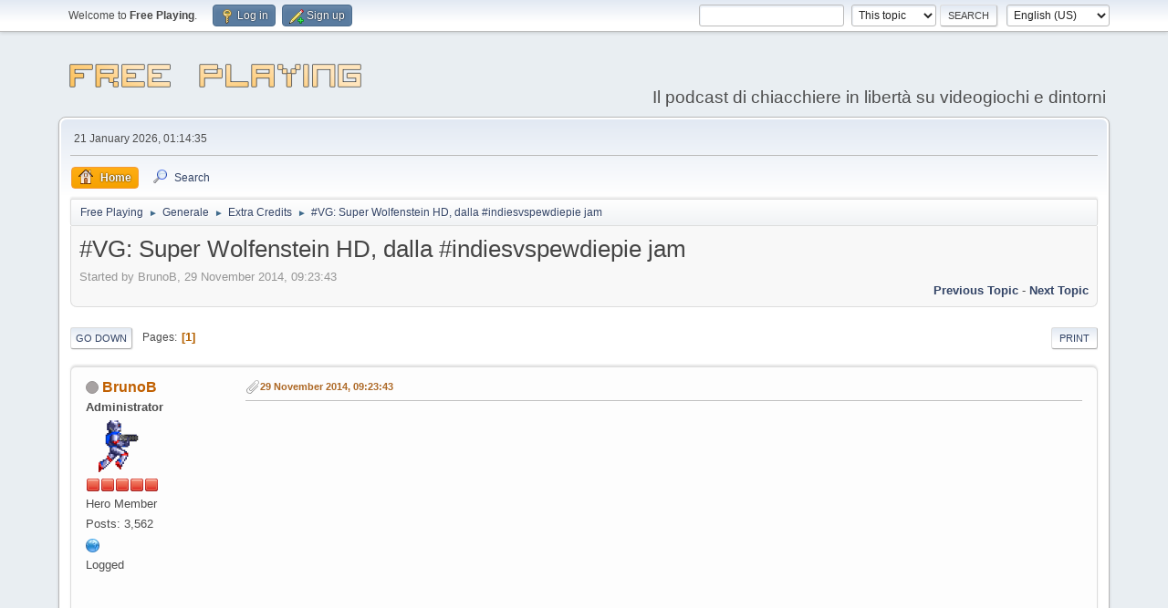

--- FILE ---
content_type: text/html; charset=UTF-8
request_url: https://forum.freeplaying.it/index.php?topic=2901.0;prev_next=next
body_size: 5871
content:
<!DOCTYPE html>
<html lang="en-US">
<head>
	<meta charset="UTF-8">
	<link rel="stylesheet" href="https://forum.freeplaying.it/Themes/default/css/minified_a4a664391b4b5e3de9929481479a18db.css?smf216_1752103614">
	<style>
	img.avatar { max-width: 65px !important; max-height: 65px !important; }
	
	</style>
	<script>
		var smf_theme_url = "https://forum.freeplaying.it/Themes/default";
		var smf_default_theme_url = "https://forum.freeplaying.it/Themes/default";
		var smf_images_url = "https://forum.freeplaying.it/Themes/default/images";
		var smf_smileys_url = "https://forum.freeplaying.it/Smileys";
		var smf_smiley_sets = "aaron,akyhne,emoji,fugue,alienine,default";
		var smf_smiley_sets_default = "emoji";
		var smf_avatars_url = "https://forum.freeplaying.it/avatars";
		var smf_scripturl = "https://forum.freeplaying.it/index.php?PHPSESSID=31cn9sfrfc38tns0m0euj56n09&amp;";
		var smf_iso_case_folding = false;
		var smf_charset = "UTF-8";
		var smf_session_id = "6813dff1ab8cc32903f35f03859763c4";
		var smf_session_var = "d001f17";
		var smf_member_id = 0;
		var ajax_notification_text = 'Loading...';
		var help_popup_heading_text = 'A little lost? Let me explain:';
		var banned_text = 'Sorry Guest, you are banned from using this forum!';
		var smf_txt_expand = 'Expand';
		var smf_txt_shrink = 'Shrink';
		var smf_collapseAlt = 'Hide';
		var smf_expandAlt = 'Show';
		var smf_quote_expand = false;
		var allow_xhjr_credentials = false;
	</script>
	<script src="https://ajax.googleapis.com/ajax/libs/jquery/3.6.3/jquery.min.js"></script>
	<script src="https://forum.freeplaying.it/Themes/default/scripts/jquery.sceditor.bbcode.min.js?smf216_1752103614"></script>
	<script src="https://forum.freeplaying.it/Themes/default/scripts/minified_ae3e6e0be6bdd5f9dac6ab5b69e10700.js?smf216_1752103614"></script>
	<script src="https://forum.freeplaying.it/Themes/default/scripts/minified_8254eab070fe3b5cd6d73ca077a8f2c5.js?smf216_1752103614" defer></script>
	<script>
		var smf_smileys_url = 'https://forum.freeplaying.it/Smileys/emoji';
		var bbc_quote_from = 'Quote from';
		var bbc_quote = 'Quote';
		var bbc_search_on = 'on';
	var smf_you_sure ='Are you sure you want to do this?';
	</script>
	<title>#VG: Super Wolfenstein HD, dalla #indiesvspewdiepie jam</title>
	<meta name="viewport" content="width=device-width, initial-scale=1">
	<meta property="og:site_name" content="Free Playing">
	<meta property="og:title" content="#VG: Super Wolfenstein HD, dalla #indiesvspewdiepie jam">
	<meta name="keywords" content="free playing, videogiochi, podcast">
	<meta property="og:url" content="https://forum.freeplaying.it/index.php/topic,2855.0.html?PHPSESSID=31cn9sfrfc38tns0m0euj56n09">
	<meta property="og:description" content="#VG: Super Wolfenstein HD, dalla #indiesvspewdiepie jam">
	<meta name="description" content="#VG: Super Wolfenstein HD, dalla #indiesvspewdiepie jam">
	<meta name="theme-color" content="#557EA0">
	<meta name="robots" content="noindex">
	<link rel="canonical" href="https://forum.freeplaying.it/index.php?topic=2855.0">
	<link rel="help" href="https://forum.freeplaying.it/index.php?PHPSESSID=31cn9sfrfc38tns0m0euj56n09&amp;action=help">
	<link rel="contents" href="https://forum.freeplaying.it/index.php?PHPSESSID=31cn9sfrfc38tns0m0euj56n09&amp;">
	<link rel="search" href="https://forum.freeplaying.it/index.php?PHPSESSID=31cn9sfrfc38tns0m0euj56n09&amp;action=search">
	<link rel="alternate" type="application/rss+xml" title="Free Playing - RSS" href="https://forum.freeplaying.it/index.php?PHPSESSID=31cn9sfrfc38tns0m0euj56n09&amp;action=.xml;type=rss2;board=6">
	<link rel="alternate" type="application/atom+xml" title="Free Playing - Atom" href="https://forum.freeplaying.it/index.php?PHPSESSID=31cn9sfrfc38tns0m0euj56n09&amp;action=.xml;type=atom;board=6">
	<link rel="index" href="https://forum.freeplaying.it/index.php/board,6.0.html?PHPSESSID=31cn9sfrfc38tns0m0euj56n09">
</head>
<body id="chrome" class="action_messageindex board_6">
<div id="footerfix">
	<div id="top_section">
		<div class="inner_wrap">
			<ul class="floatleft" id="top_info">
				<li class="welcome">
					Welcome to <strong>Free Playing</strong>.
				</li>
				<li class="button_login">
					<a href="https://forum.freeplaying.it/index.php?PHPSESSID=31cn9sfrfc38tns0m0euj56n09&amp;action=login" class="open" onclick="return reqOverlayDiv(this.href, 'Log in', 'login');">
						<span class="main_icons login"></span>
						<span class="textmenu">Log in</span>
					</a>
				</li>
				<li class="button_signup">
					<a href="https://forum.freeplaying.it/index.php?PHPSESSID=31cn9sfrfc38tns0m0euj56n09&amp;action=signup" class="open">
						<span class="main_icons regcenter"></span>
						<span class="textmenu">Sign up</span>
					</a>
				</li>
			</ul>
			<form id="languages_form" method="get" class="floatright">
				<select id="language_select" name="language" onchange="this.form.submit()">
					<option value="english" selected="selected">English (US)</option>
					<option value="italian">Italiano</option>
					<option value="english_british">English (British)</option>
				</select>
				<noscript>
					<input type="submit" value="Go">
				</noscript>
			</form>
			<form id="search_form" class="floatright" action="https://forum.freeplaying.it/index.php?PHPSESSID=31cn9sfrfc38tns0m0euj56n09&amp;action=search2" method="post" accept-charset="UTF-8">
				<input type="search" name="search" value="">&nbsp;
				<select name="search_selection">
					<option value="all">Entire forum </option>
					<option value="topic" selected>This topic</option>
					<option value="board">This board</option>
				</select>
				<input type="hidden" name="sd_topic" value="2855">
				<input type="submit" name="search2" value="Search" class="button">
				<input type="hidden" name="advanced" value="0">
			</form>
		</div><!-- .inner_wrap -->
	</div><!-- #top_section -->
	<div id="header">
		<h1 class="forumtitle">
			<a id="top" href="https://forum.freeplaying.it/index.php?PHPSESSID=31cn9sfrfc38tns0m0euj56n09&amp;"><img src="http://i.imgur.com/70XMABC.png" alt="Free Playing"></a>
		</h1>
		<div id="siteslogan">Il podcast di chiacchiere in libertà su videogiochi e dintorni</div>
	</div>
	<div id="wrapper">
		<div id="upper_section">
			<div id="inner_section">
				<div id="inner_wrap" class="hide_720">
					<div class="user">
						<time datetime="2026-01-21T00:14:35Z">21 January 2026, 01:14:35</time>
					</div>
				</div>
				<a class="mobile_user_menu">
					<span class="menu_icon"></span>
					<span class="text_menu">Main Menu</span>
				</a>
				<div id="main_menu">
					<div id="mobile_user_menu" class="popup_container">
						<div class="popup_window description">
							<div class="popup_heading">Main Menu
								<a href="javascript:void(0);" class="main_icons hide_popup"></a>
							</div>
							
					<ul class="dropmenu menu_nav">
						<li class="button_home">
							<a class="active" href="https://forum.freeplaying.it/index.php?PHPSESSID=31cn9sfrfc38tns0m0euj56n09&amp;">
								<span class="main_icons home"></span><span class="textmenu">Home</span>
							</a>
						</li>
						<li class="button_search">
							<a href="https://forum.freeplaying.it/index.php?PHPSESSID=31cn9sfrfc38tns0m0euj56n09&amp;action=search">
								<span class="main_icons search"></span><span class="textmenu">Search</span>
							</a>
						</li>
					</ul><!-- .menu_nav -->
						</div>
					</div>
				</div>
				<div class="navigate_section">
					<ul>
						<li>
							<a href="https://forum.freeplaying.it/index.php?PHPSESSID=31cn9sfrfc38tns0m0euj56n09&amp;"><span>Free Playing</span></a>
						</li>
						<li>
							<span class="dividers"> &#9658; </span>
							<a href="https://forum.freeplaying.it/index.php?PHPSESSID=31cn9sfrfc38tns0m0euj56n09&amp;#c1"><span>Generale</span></a>
						</li>
						<li>
							<span class="dividers"> &#9658; </span>
							<a href="https://forum.freeplaying.it/index.php/board,6.0.html?PHPSESSID=31cn9sfrfc38tns0m0euj56n09"><span>Extra Credits</span></a>
						</li>
						<li class="last">
							<span class="dividers"> &#9658; </span>
							<a href="https://forum.freeplaying.it/index.php/topic,2855.0.html?PHPSESSID=31cn9sfrfc38tns0m0euj56n09"><span>#VG: Super Wolfenstein HD, dalla #indiesvspewdiepie jam</span></a>
						</li>
					</ul>
				</div><!-- .navigate_section -->
			</div><!-- #inner_section -->
		</div><!-- #upper_section -->
		<div id="content_section">
			<div id="main_content_section">
		<div id="display_head" class="information">
			<h2 class="display_title">
				<span id="top_subject">#VG: Super Wolfenstein HD, dalla #indiesvspewdiepie jam</span>
			</h2>
			<p>Started by BrunoB, 29 November 2014, 09:23:43</p>
			<span class="nextlinks floatright"><a href="https://forum.freeplaying.it/index.php/topic,2855.0/prev_next,prev.html?PHPSESSID=31cn9sfrfc38tns0m0euj56n09#new">Previous topic</a> - <a href="https://forum.freeplaying.it/index.php/topic,2855.0/prev_next,next.html?PHPSESSID=31cn9sfrfc38tns0m0euj56n09#new">Next topic</a></span>
		</div><!-- #display_head -->
		
		<div class="pagesection top">
			
		<div class="buttonlist floatright">
			
				<a class="button button_strip_print" href="https://forum.freeplaying.it/index.php?PHPSESSID=31cn9sfrfc38tns0m0euj56n09&amp;action=printpage;topic=2855.0"  rel="nofollow">Print</a>
		</div>
			 
			<div class="pagelinks floatleft">
				<a href="#bot" class="button">Go Down</a>
				<span class="pages">Pages</span><span class="current_page">1</span> 
			</div>
		<div class="mobile_buttons floatright">
			<a class="button mobile_act">User actions</a>
			
		</div>
		</div>
		<div id="forumposts">
			<form action="https://forum.freeplaying.it/index.php?PHPSESSID=31cn9sfrfc38tns0m0euj56n09&amp;action=quickmod2;topic=2855.0" method="post" accept-charset="UTF-8" name="quickModForm" id="quickModForm" onsubmit="return oQuickModify.bInEditMode ? oQuickModify.modifySave('6813dff1ab8cc32903f35f03859763c4', 'd001f17') : false">
				<div class="windowbg" id="msg11144">
					
					<div class="post_wrapper">
						<div class="poster">
							<h4>
								<span class="off" title="Offline"></span>
								<a href="https://forum.freeplaying.it/index.php?PHPSESSID=31cn9sfrfc38tns0m0euj56n09&amp;action=profile;u=9" title="View the profile of BrunoB">BrunoB</a>
							</h4>
							<ul class="user_info">
								<li class="membergroup">Administrator</li>
								<li class="avatar">
									<a href="https://forum.freeplaying.it/index.php?PHPSESSID=31cn9sfrfc38tns0m0euj56n09&amp;action=profile;u=9"><img class="avatar" src="https://forum.freeplaying.it/proxy.php?request=http%3A%2F%2Fi.imgur.com%2FNjrStWj.gif&hash=677383e0e4c5bd0331cfbd01568e7acd347cf630" alt=""></a>
								</li>
								<li class="icons"><img src="https://forum.freeplaying.it/Themes/default/images/membericons/iconadmin.png" alt="*"><img src="https://forum.freeplaying.it/Themes/default/images/membericons/iconadmin.png" alt="*"><img src="https://forum.freeplaying.it/Themes/default/images/membericons/iconadmin.png" alt="*"><img src="https://forum.freeplaying.it/Themes/default/images/membericons/iconadmin.png" alt="*"><img src="https://forum.freeplaying.it/Themes/default/images/membericons/iconadmin.png" alt="*"></li>
								<li class="postgroup">Hero Member</li>
								<li class="postcount">Posts: 3,562</li>
								<li class="profile">
									<ol class="profile_icons">
										<li><a href="http://www.freeplaying.it/" title="Free Playing" target="_blank" rel="noopener"><span class="main_icons www centericon" title="Free Playing"></span></a></li>
									</ol>
								</li><!-- .profile -->
								<li class="poster_ip">Logged</li>
							</ul>
						</div><!-- .poster -->
						<div class="postarea">
							<div class="keyinfo">
								<div id="subject_11144" class="subject_title subject_hidden">
									<a href="https://forum.freeplaying.it/index.php?PHPSESSID=31cn9sfrfc38tns0m0euj56n09&amp;msg=11144" rel="nofollow">#VG: Super Wolfenstein HD, dalla #indiesvspewdiepie jam</a>
								</div>
								
								<div class="postinfo">
									<span class="messageicon" >
										<img src="https://forum.freeplaying.it/Themes/default/images/post/clip.png" alt="">
									</span>
									<a href="https://forum.freeplaying.it/index.php?PHPSESSID=31cn9sfrfc38tns0m0euj56n09&amp;msg=11144" rel="nofollow" title="#VG: Super Wolfenstein HD, dalla #indiesvspewdiepie jam" class="smalltext">29 November 2014, 09:23:43</a>
									<span class="spacer"></span>
									<span class="smalltext modified floatright" id="modified_11144">
									</span>
								</div>
								<div id="msg_11144_quick_mod"></div>
							</div><!-- .keyinfo -->
							<div class="post">
								<div class="inner" data-msgid="11144" id="msg_11144">
									<div class="centertext"><div class="inline_block"><div><iframe src="https://gfycat.com/ifr/MixedSpotlessBluefish" frameborder="0" scrolling="no" width="600" height="450" style="-webkit-backface-visibility: hidden;-webkit-transform: scale(1);"></iframe></div></div></div><br /><blockquote class="bbc_standard_quote"><cite>Quote</cite>Super Wolfenstein 3D is a loving reimagining of the classic Wolfenstein 3D game by ID Software, but with the big difference of it having realistic physics.<br /><br />If the state of the art physics of the original game wasn't enough physics for you, then this is the reimagining of Wolfenstein 3D that you've been waiting for!<br /><br />All the glitches! All the Nazis! All the physics!</blockquote><br />Lo potete giocare qui:<br /><a href="http://gamejolt.com/games/shooter/super-wolfenstein-hd-now-with-realistic-physics/39194/" class="bbc_link" target="_blank" rel="noopener">http://gamejolt.com/games/shooter/super-wolfenstein-hd-now-with-realistic-physics/39194/</a><br /><br />Via:<br /><a href="https://www.reddit.com/r/IndieGaming/comments/2nox2i/the_super_wolfenstein_hd_guards_are_a_bit_of_a/" class="bbc_link" target="_blank" rel="noopener">https://www.reddit.com/r/IndieGaming/comments/2nox2i/the_super_wolfenstein_hd_guards_are_a_bit_of_a/</a>
								</div>
							</div><!-- .post -->
							<div id="msg_11144_footer" class="attachments">
									<div class="attached">
										<div class="attachments_top">
											<a href="https://forum.freeplaying.it/index.php?PHPSESSID=31cn9sfrfc38tns0m0euj56n09&amp;action=dlattach;attach=3102;image" id="link_3102" onclick="return expandThumb(3102);"><img src="https://forum.freeplaying.it/index.php?PHPSESSID=31cn9sfrfc38tns0m0euj56n09&amp;action=dlattach;attach=3103;image;thumb" alt="" id="thumb_3102" class="atc_img"></a>
										</div><!-- .attachments_top -->
										<div class="attachments_bot">
											<a href="https://forum.freeplaying.it/index.php?PHPSESSID=31cn9sfrfc38tns0m0euj56n09&amp;action=dlattach;attach=3102"><img src="https://forum.freeplaying.it/Themes/default/images/icons/clip.png" class="centericon" alt="*">&nbsp;iVUrlAi[1].jpg</a> 
											<br>111.02 KB, 898x667<br>viewed 1024 times
										</div><!-- .attachments_bot -->
									</div><!-- .attached -->
							</div><!-- #msg_[id]_footer -->
							<div class="under_message">
								<ul class="floatleft">
								</ul>
							</div><!-- .under_message -->
						</div><!-- .postarea -->
						<div class="moderatorbar">
						</div><!-- .moderatorbar -->
					</div><!-- .post_wrapper -->
				</div><!-- $message[css_class] -->
				<hr class="post_separator">
				<div class="windowbg" id="msg11197">
					
					<a id="new"></a>
					<div class="post_wrapper">
						<div class="poster">
							<h4>
								<span class="off" title="Offline"></span>
								<a href="https://forum.freeplaying.it/index.php?PHPSESSID=31cn9sfrfc38tns0m0euj56n09&amp;action=profile;u=9" title="View the profile of BrunoB">BrunoB</a>
							</h4>
							<ul class="user_info">
								<li class="membergroup">Administrator</li>
								<li class="avatar">
									<a href="https://forum.freeplaying.it/index.php?PHPSESSID=31cn9sfrfc38tns0m0euj56n09&amp;action=profile;u=9"><img class="avatar" src="https://forum.freeplaying.it/proxy.php?request=http%3A%2F%2Fi.imgur.com%2FNjrStWj.gif&hash=677383e0e4c5bd0331cfbd01568e7acd347cf630" alt=""></a>
								</li>
								<li class="icons"><img src="https://forum.freeplaying.it/Themes/default/images/membericons/iconadmin.png" alt="*"><img src="https://forum.freeplaying.it/Themes/default/images/membericons/iconadmin.png" alt="*"><img src="https://forum.freeplaying.it/Themes/default/images/membericons/iconadmin.png" alt="*"><img src="https://forum.freeplaying.it/Themes/default/images/membericons/iconadmin.png" alt="*"><img src="https://forum.freeplaying.it/Themes/default/images/membericons/iconadmin.png" alt="*"></li>
								<li class="postgroup">Hero Member</li>
								<li class="postcount">Posts: 3,562</li>
								<li class="profile">
									<ol class="profile_icons">
										<li><a href="http://www.freeplaying.it/" title="Free Playing" target="_blank" rel="noopener"><span class="main_icons www centericon" title="Free Playing"></span></a></li>
									</ol>
								</li><!-- .profile -->
								<li class="poster_ip">Logged</li>
							</ul>
						</div><!-- .poster -->
						<div class="postarea">
							<div class="keyinfo">
								<div id="subject_11197" class="subject_title subject_hidden">
									<a href="https://forum.freeplaying.it/index.php?PHPSESSID=31cn9sfrfc38tns0m0euj56n09&amp;msg=11197" rel="nofollow">Re:#VG: Super Wolfenstein HD, dalla #indiesvspewdiepie jam</a>
								</div>
								<span class="page_number floatright">#1</span>
								<div class="postinfo">
									<span class="messageicon"  style="position: absolute; z-index: -1;">
										<img src="https://forum.freeplaying.it/Themes/default/images/post/xx.png" alt="">
									</span>
									<a href="https://forum.freeplaying.it/index.php?PHPSESSID=31cn9sfrfc38tns0m0euj56n09&amp;msg=11197" rel="nofollow" title="Reply #1 - Re:#VG: Super Wolfenstein HD, dalla #indiesvspewdiepie jam" class="smalltext"> 3 December 2014, 12:08:54</a>
									<span class="spacer"></span>
									<span class="smalltext modified floatright" id="modified_11197">
									</span>
								</div>
								<div id="msg_11197_quick_mod"></div>
							</div><!-- .keyinfo -->
							<div class="post">
								<div class="inner" data-msgid="11197" id="msg_11197">
									Un let's play del gioco, che tra l'altro ho scoperto essere stato fatto dai Free Lives, gli autori di BROFORCE:<br /><br /><div class="centertext"><div class="inline_block"><div class="videocontainer"><div><iframe frameborder="0" src="https://www.youtube.com/embed/https://www.youtube.com/watch?v=WAKd7D3aFWA?origin=https://forum.freeplaying.it&wmode=opaque" data-youtube-id="https://www.youtube.com/watch?v=WAKd7D3aFWA" allowfullscreen loading="lazy"></iframe></div></div></div></div>
								</div>
							</div><!-- .post -->
							<div class="under_message">
								<ul class="floatleft">
								</ul>
							</div><!-- .under_message -->
						</div><!-- .postarea -->
						<div class="moderatorbar">
						</div><!-- .moderatorbar -->
					</div><!-- .post_wrapper -->
				</div><!-- $message[css_class] -->
				<hr class="post_separator">
			</form>
		</div><!-- #forumposts -->
		<div class="pagesection">
			
		<div class="buttonlist floatright">
			
				<a class="button button_strip_print" href="https://forum.freeplaying.it/index.php?PHPSESSID=31cn9sfrfc38tns0m0euj56n09&amp;action=printpage;topic=2855.0"  rel="nofollow">Print</a>
		</div>
			 
			<div class="pagelinks floatleft">
				<a href="#main_content_section" class="button" id="bot">Go Up</a>
				<span class="pages">Pages</span><span class="current_page">1</span> 
			</div>
		<div class="mobile_buttons floatright">
			<a class="button mobile_act">User actions</a>
			
		</div>
		</div>
				<div class="navigate_section">
					<ul>
						<li>
							<a href="https://forum.freeplaying.it/index.php?PHPSESSID=31cn9sfrfc38tns0m0euj56n09&amp;"><span>Free Playing</span></a>
						</li>
						<li>
							<span class="dividers"> &#9658; </span>
							<a href="https://forum.freeplaying.it/index.php?PHPSESSID=31cn9sfrfc38tns0m0euj56n09&amp;#c1"><span>Generale</span></a>
						</li>
						<li>
							<span class="dividers"> &#9658; </span>
							<a href="https://forum.freeplaying.it/index.php/board,6.0.html?PHPSESSID=31cn9sfrfc38tns0m0euj56n09"><span>Extra Credits</span></a>
						</li>
						<li class="last">
							<span class="dividers"> &#9658; </span>
							<a href="https://forum.freeplaying.it/index.php/topic,2855.0.html?PHPSESSID=31cn9sfrfc38tns0m0euj56n09"><span>#VG: Super Wolfenstein HD, dalla #indiesvspewdiepie jam</span></a>
						</li>
					</ul>
				</div><!-- .navigate_section -->
		<div id="moderationbuttons">
			
		</div>
		<div id="display_jump_to"></div>
		<div id="mobile_action" class="popup_container">
			<div class="popup_window description">
				<div class="popup_heading">
					User actions
					<a href="javascript:void(0);" class="main_icons hide_popup"></a>
				</div>
				
		<div class="buttonlist">
			
				<a class="button button_strip_print" href="https://forum.freeplaying.it/index.php?PHPSESSID=31cn9sfrfc38tns0m0euj56n09&amp;action=printpage;topic=2855.0"  rel="nofollow">Print</a>
		</div>
			</div>
		</div>
		<script>
			if ('XMLHttpRequest' in window)
			{
				var oQuickModify = new QuickModify({
					sScriptUrl: smf_scripturl,
					sClassName: 'quick_edit',
					bShowModify: true,
					iTopicId: 2855,
					sTemplateBodyEdit: '\n\t\t\t\t\t\t<div id="quick_edit_body_container">\n\t\t\t\t\t\t\t<div id="error_box" class="error"><' + '/div>\n\t\t\t\t\t\t\t<textarea class="editor" name="message" rows="12" tabindex="1">%body%<' + '/textarea><br>\n\t\t\t\t\t\t\t<input type="hidden" name="d001f17" value="6813dff1ab8cc32903f35f03859763c4">\n\t\t\t\t\t\t\t<input type="hidden" name="topic" value="2855">\n\t\t\t\t\t\t\t<input type="hidden" name="msg" value="%msg_id%">\n\t\t\t\t\t\t\t<div class="righttext quickModifyMargin">\n\t\t\t\t\t\t\t\t<input type="submit" name="post" value="Save" tabindex="2" onclick="return oQuickModify.modifySave(\'6813dff1ab8cc32903f35f03859763c4\', \'d001f17\');" accesskey="s" class="button"> <input type="submit" name="cancel" value="Cancel" tabindex="3" onclick="return oQuickModify.modifyCancel();" class="button">\n\t\t\t\t\t\t\t<' + '/div>\n\t\t\t\t\t\t<' + '/div>',
					sTemplateSubjectEdit: '<input type="text" name="subject" value="%subject%" size="80" maxlength="80" tabindex="4">',
					sTemplateBodyNormal: '%body%',
					sTemplateSubjectNormal: '<a hr'+'ef="' + smf_scripturl + '?topic=2855.msg%msg_id%#msg%msg_id%" rel="nofollow">%subject%<' + '/a>',
					sTemplateTopSubject: '%subject%',
					sTemplateReasonEdit: 'Reason for editing: <input type="text" name="modify_reason" value="%modify_reason%" size="80" maxlength="80" tabindex="5" class="quickModifyMargin">',
					sTemplateReasonNormal: '%modify_text',
					sErrorBorderStyle: '1px solid red'
				});

				aJumpTo[aJumpTo.length] = new JumpTo({
					sContainerId: "display_jump_to",
					sJumpToTemplate: "<label class=\"smalltext jump_to\" for=\"%select_id%\">Jump to<" + "/label> %dropdown_list%",
					iCurBoardId: 6,
					iCurBoardChildLevel: 0,
					sCurBoardName: "Extra Credits",
					sBoardChildLevelIndicator: "==",
					sBoardPrefix: "=> ",
					sCatSeparator: "-----------------------------",
					sCatPrefix: "",
					sGoButtonLabel: "Go"
				});

				aIconLists[aIconLists.length] = new IconList({
					sBackReference: "aIconLists[" + aIconLists.length + "]",
					sIconIdPrefix: "msg_icon_",
					sScriptUrl: smf_scripturl,
					bShowModify: true,
					iBoardId: 6,
					iTopicId: 2855,
					sSessionId: smf_session_id,
					sSessionVar: smf_session_var,
					sLabelIconList: "Message icon",
					sBoxBackground: "transparent",
					sBoxBackgroundHover: "#ffffff",
					iBoxBorderWidthHover: 1,
					sBoxBorderColorHover: "#adadad" ,
					sContainerBackground: "#ffffff",
					sContainerBorder: "1px solid #adadad",
					sItemBorder: "1px solid #ffffff",
					sItemBorderHover: "1px dotted gray",
					sItemBackground: "transparent",
					sItemBackgroundHover: "#e0e0f0"
				});
			}
		</script>
			</div><!-- #main_content_section -->
		</div><!-- #content_section -->
	</div><!-- #wrapper -->
</div><!-- #footerfix -->
	<div id="footer">
		<div class="inner_wrap">
		<ul>
			<li class="floatright"><a href="https://forum.freeplaying.it/index.php?PHPSESSID=31cn9sfrfc38tns0m0euj56n09&amp;action=help">Help</a> | <a href="https://forum.freeplaying.it/index.php?PHPSESSID=31cn9sfrfc38tns0m0euj56n09&amp;action=agreement">Terms and Rules</a> | <a href="#top_section">Go Up &#9650;</a></li>
			<li class="copyright"><a href="https://forum.freeplaying.it/index.php?PHPSESSID=31cn9sfrfc38tns0m0euj56n09&amp;action=credits" title="License" target="_blank" rel="noopener">SMF 2.1.6 &copy; 2025</a>, <a href="https://www.simplemachines.org" title="Simple Machines" target="_blank" rel="noopener">Simple Machines</a></li>
		</ul>
		</div>
	</div><!-- #footer -->
<script>
window.addEventListener("DOMContentLoaded", function() {
	function triggerCron()
	{
		$.get('https://forum.freeplaying.it' + "/cron.php?ts=1768954470");
	}
	window.setTimeout(triggerCron, 1);
		$.sceditor.locale["en"] = {
			"Width (optional):": "Width (optional):",
			"Height (optional):": "Height (optional):",
			"Insert": "Insert",
			"Description (optional):": "Description (optional)",
			"Rows:": "Rows:",
			"Cols:": "Cols:",
			"URL:": "URL:",
			"E-mail:": "E-mail:",
			"Video URL:": "Video URL:",
			"More": "More",
			"Close": "Close",
			dateFormat: "month/day/year"
		};
});
</script>
<script defer src="https://static.cloudflareinsights.com/beacon.min.js/vcd15cbe7772f49c399c6a5babf22c1241717689176015" integrity="sha512-ZpsOmlRQV6y907TI0dKBHq9Md29nnaEIPlkf84rnaERnq6zvWvPUqr2ft8M1aS28oN72PdrCzSjY4U6VaAw1EQ==" data-cf-beacon='{"version":"2024.11.0","token":"d084ea044908403c96f3172664d9c58e","r":1,"server_timing":{"name":{"cfCacheStatus":true,"cfEdge":true,"cfExtPri":true,"cfL4":true,"cfOrigin":true,"cfSpeedBrain":true},"location_startswith":null}}' crossorigin="anonymous"></script>
</body>
</html>